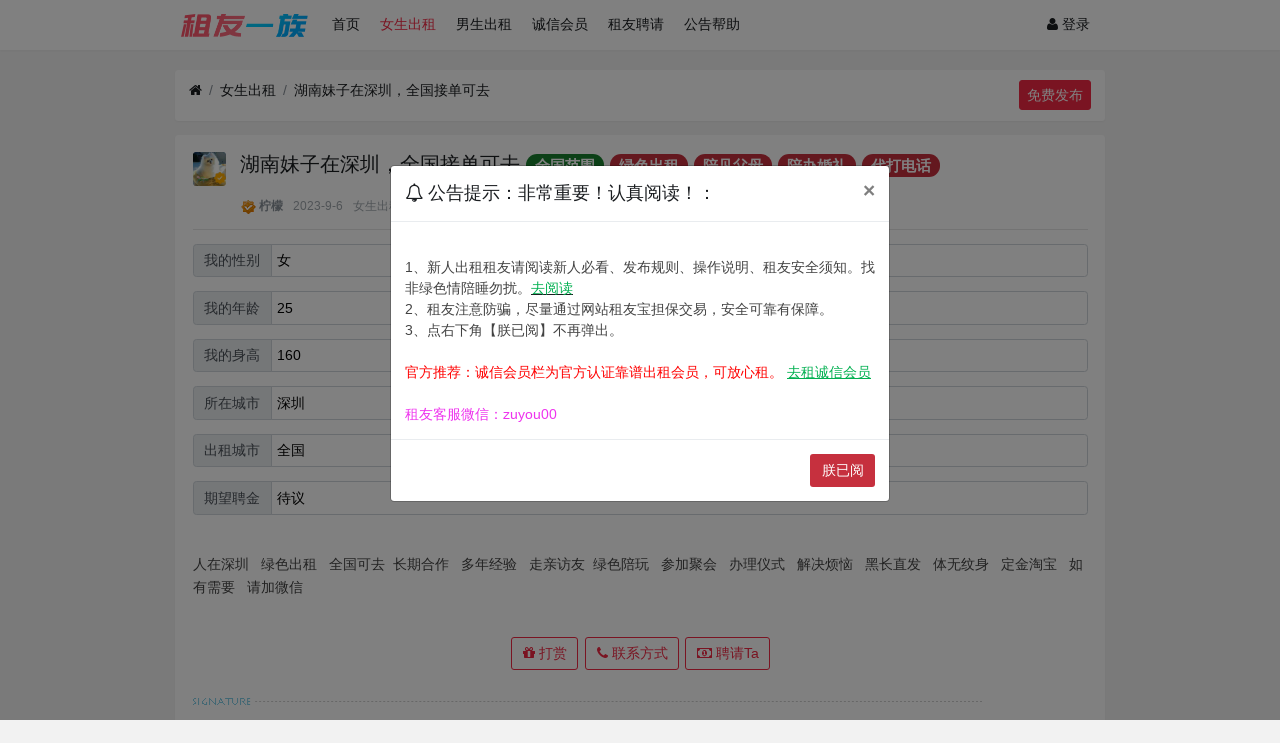

--- FILE ---
content_type: text/html; charset=utf-8
request_url: https://www.zuyouyizu.com/thread-11583.htm
body_size: 13207
content:

<!DOCTYPE html>
<html lang="zh-cn">
<head>
		
	
	
	<meta charset="utf-8">
	<meta name="viewport" content="width=device-width, initial-scale=1">
    <meta name="applicable-device" content="pc,mobile">	
    
		<meta name="keywords" content="租友网,租女友,租女友网,租男友,租男友网" />
	    	
	<meta name="description" content="湖南妹子在深圳，全国接单可去" />
	<meta name="renderer" content="webkit">
	<meta http-equiv="X-UA-Compatible" content="IE=Edge,chrome=1" >
	<title>湖南妹子在深圳，全国接单可去-租友一族，租友网，租女友网，租男友网</title>

	
	
	<link rel="shortcut icon" href="view/img/favicon.ico" />
	<link rel="icon" sizes="32x32" href="view/img/favicon.ico">
	<link rel="Bookmark" href="view/img/favicon.ico" />
	
	<style>
table.nav_tag_list {margin-bottom: 0.2rem;}
table.nav_tag_list td {padding: 0.3rem;}
table.nav_tag_list td a{margin-right: 0.2rem;}
.nav_tag_list .active {font-weight: normal}
.tag_option {
        border: 1px solid #bbb; padding: 1px 10px; border-radius: 10px; text-decoration: none;
}
.tag_option:active, .tag_option.active {
        border: 1px solid #000; background: #000; color: #fff; text-decoration: none;
}
</style>
		<link rel="stylesheet" href="view/css/bootstrap.css?1.0">
	
	
	
		<link rel="stylesheet" href="view/css/bootstrap-bbs.css?1.0">
	<link rel="stylesheet" href="plugin/huux_notice/view/css/huux-notice.css" name="huux_notice"><style>
body { background: #f2f2f2 !important;}body,div,dl,dt,dd,ul,ol,li,h1,h2,h3,h4,h5,h6,pre,code,form,fieldset,legend,input,button,textarea,p,blockquote,th,td{margin:0;padding:0}fieldset,img{border:0}:focus{outline:0}address,caption,cite,code,dfn,em,strong,th,var,optgroup{font-style:normal;font-weight:normal}h1,h2,h3,h4,h5,h6{font-weight:normal}abbr,acronym{border:0;font-variant:normal}input,button,textarea,select,optgroup,option{font-family:inherit;font-size:inherit;font-style:inherit;font-weight:inherit}code,kbd,samp,tt{font-size:100%}input,button,textarea,select{*font-size:100%}body{line-height:1.5}ol,ul{list-style:none}table{border-collapse:collapse;border-spacing:0}caption,th{text-align:left}sup,sub{font-size:100%;vertical-align:baseline}:link,:visited,ins{text-decoration:none}blockquote,q{quotes:none}blockquote:before,blockquote:after,q:before,q:after{content:'';content:none}.clearfix{*zoom:1}.clearfix:before,.clearfix:after{display:table;content:"";line-height:0}.clearfix:after{clear:both}.unishow{display:none}.break-all{font-size:100%}.form-control:focus{box-shadow:0 0 0 .05rem rgba(0,0,0,0)}.btn:focus{box-shadow:0 0 0 .05rem rgba(0,0,0,0)}@media(min-width:576px){#body{padding-top:20px}}@media(max-width:576px){#body{padding-top:10px}#body>.container>.row>div{padding:0}}@media(min-width:1200px){.container{max-width:960px}}.logo-2{width:auto;}.bg-dark{background:#fff!important;box-shadow:0 1px 2px rgba(0,0,0,.04)}.navbar-dark .navbar-brand{color:#1a1d20}.navbar-dark .navbar-toggler-icon{background:url(/plugin/rfish_theme_zuyou/img/menu.svg) no-repeat}.navbar-expand-lg .navbar-nav .nav-link{padding-left:10px;padding-right:10px}.navbar-dark .navbar-nav .nav-link{color:#1a1d20}.card-header-tabs>.nav-item>.nav-link:hover:not(.active){border:1px solid rgba(255,255,255,0)}.navbar-dark .navbar-nav .nav-link:hover,.navbar-dark .navbar-nav .nav-link:focus{color:#f22843}.navbar-dark .navbar-nav .show>.nav-link,.navbar-dark .navbar-nav .active>.nav-link,.navbar-dark .navbar-nav .nav-link.show,.navbar-dark .navbar-nav .nav-link.active{color:#f22843!important}body{font-size:14px;font-family:"SF Pro SC","SF Pro Text","SF Pro Icons","PingFang SC","Helvetica Neue","Helvetica","Arial",sans-serif;-webkit-font-smoothing:antialiased;color:#434343;background-color:#f2f4f7;font-weight:400}.container{width:100%;padding-right:20px;padding-left:20px;margin-right:auto;margin-left:auto}.row{display:flex;flex-wrap:wrap;margin-right:-20px;margin-left:-20px}a{color:#1a1d20;text-decoration:none;transition:.2s}a:hover{color:#f22843;text-decoration:none}h1,h2,h3,h4,h5,h6,h1 a,h2 a,h3 a,h4 a,h5 a,h6 a{color:#1a1d20}.card{background:#fff;border:0;box-shadow:0 1px 2px 0 rgba(0,0,0,.04)}.card>.card-header{color:#1a1d20;font-size:14px;border-bottom:1px solid #f7f7f7;background:#fff}.card-header-tabs>.nav-item>.nav-link{padding:0 10px 10px 10px}.card-header-tabs>.nav-item>.nav-link.active{background:#fff;border-color:#fff;border-bottom-color:#f22843;color:#f22843}.btn{font-weight:400;text-align:center;white-space:nowrap;vertical-align:middle;user-select:none;border:1px solid transparent;font-size:1rem;line-height:1.5;border-radius:3px;transition:color .15s ease-in-out,background-color .15s ease-in-out,border-color .15s ease-in-out,box-shadow .15s ease-in-out}.btn-primary{color:#fff;background-color:#f22843;border-color:#f22843}.btn-primary:hover{color:#fff;background-color:#ff536a;border-color:#ff536a}.aside .btn{padding:10px}.breadcrumb{background:#fff!important;border:0;box-shadow:0 1px 2px 0 rgba(0,0,0,.04)}.card-footer{padding:.75rem 1.25rem;background-color:#fff;border-top:1px solid #f7f7f7}@media(min-width:576px){#body{padding-top:20px}}@media(max-width:576px){#body{padding-top:10px}#body>.container>.row>div{padding:0}}.btn-primary:not(:disabled):not(.disabled):active,.btn-primary:not(:disabled):not(.disabled).active,.show>.btn-primary.dropdown-toggle{color:#fff;background-color:#fc4845;border-color:#fc4845}.list-group-item.active{z-index:2;color:#fff;background-color:#ff536a;border-color:#ff536a}.avatar-3{border-radius:3px}.btn-outline-secondary{color:#f22843;background-color:transparent;background-image:none;border-color:#f22843}.haya-post-info-username.today .username{color:var(--danger)!important}.haya-post-info-username.today .date{color:var(--danger)!important}</style>

	<link rel="stylesheet" href="plugin/fox_reward/oddfox/static/css/style.css"><link rel="stylesheet" href="plugin/fox_signature/oddfox/img/style.css"><style>
.bottom-nav {
    /* display: none; */
    background-color: #fafafa;
    box-shadow: 0 -1px rgba(0,0,0,0.1), 0 -2px 10px rgba(0,0,0,0.1);
}
.nav_font{
	font-size:14px;
	/*color:#8590a6;*/
	margin-top:2px;
}
.bottom-nav .opts-group {
    position: relative;
    display: inline-block;
    /* padding-top: 6px; */
    line-height: 20px;
    color: #1a1d20;
    cursor: pointer;
}
.bottom-nav .opts-group.active {
    color: #f22843;
}
@media screen and (min-width: 992px) {
    .bottom-nav, .header_seach_but {
        display: none !important;
    }
</style>
<style type="text/css" data-model="huux_hlight">.huux_thread_hlight_style1{color: #FF0000;font-weight:normal}.huux_thread_hlight_style2{color: #FF00FF;font-weight:normal}.huux_thread_hlight_style3{color: #9C00FF;font-weight:normal}.huux_thread_hlight_style4{color: #0000FF;font-weight:normal}.huux_thread_hlight_style5{color: #FF8C00;font-weight:normal}</style><script src="view/js/jquery-3.1.0.js?1.0"></script><style>
/*
box-shadow: 0 0 5px red;
*/
@keyframes xndigest {
	0% { color: red; text-shadow: 0 0 3px #FF8D8D;} 
	20% { color: orange; text-shadow: 0 0 3px #FFE1AD;} 
	40% { color: green; text-shadow: 0 0 3px #B3FFAF;} 
	65% { color: blue; text-shadow: 0 0 3px #AFE4FF;} 
	80% { color: purple; text-shadow: 0 0 3px #FFC9F3;} 
	100% { color: red; text-shadow: 0 0 3px #FF8D8D;} 
}

/*水晶闪烁效果 占内存*/
i.icon-diamond.flash{color: #D53D38;  /*animation: xndigest 5s linear infinite;*/ }

.icon-digest-1:before{content:"\f164";color:#5BC0DE;}
i.icon-digest-2 {  text-shadow: 0 0 3px #FFF177; }
i.icon-digest-3 {  text-shadow: 0 0 3px #FF8D8D; }
.icon-digest-2:before { content: "\f219";  color: #ECA541;}
.icon-digest-3:before { content: "\f219"; color: #D53D38;}
 .icon-digest-4:before{content:"诚信会员";color:#5BC0DE;border-radius:0.25rem;border:1px solid #5BC0DE;padding:0 2px;font-size:8px;}.
</style><style></style>	
<!--统计-->

</head>
<body>
	
	<div class="position-fixed w-100 header_fiexd bottom-nav" style="width: 100%; height: 55px; bottom: 0; z-index: 1000;border-top: 1px solid rgb(239, 239, 239);">
    <div class="row mx-0 text-center align-items-center" style="height: 55px;">
    	
        <a  class="col opts-group" href="./" title="租女友，租男友，租人，租友网，租人app" style="max-width: 20%;" data-active="首页">
            <div>
                <i class="icon-home"></i>
            </div>
            <div class="nav_font">
                首页
            </div>
        </a>
        
         <a  class="col opts-group" href="forum-4.htm" title="租人/聘请信息" style="max-width: 20%;" data-active="聘请信息">
            <div>
                 <i class="icon-venus-mars"></i>
            </div>
            <div class="nav_font">
                聘请
            </div>
        </a>
        
         <a  class="col opts-group" href="forum-1.htm" title="租女友/女生出租" style="max-width: 20%;" data-active="女生出租">
            <div>
                <i class="icon-venus"></i>
            </div>
            <div class="nav_font">
                女生
            </div>
        </a>

         <a  class="col opts-group" href="forum-2.htm" title="租男友/男生出租" style="max-width: 20%;" data-active="男生出租">
            <div>
                <i class="icon-mars"></i>
            </div>
            <div class="nav_font">
                男生
            </div>
        </a>
        
        <a class="col opts-group" href="my-notice.htm" title="个人中心" style="max-width: 20%;" data-active="消息">
            <div>
                <i class="icon-envelope"></i>
				            </div>
            <div class="nav_font">
                我的
            </div>
        </a>
        
    </div>
</div> 
	<div  class="position-fixed header_fiexd text-center hidden-lg" style="width: 100%; height: 100px; bottom: 0; z-index: 999;"><a href="user-login.htm" role="button" class="btn btn-primary"  style="box-shadow: 0 1px 3px rgba(26,26,26,.1);
">登录 / 注册</a></div>
	
		
	<header class="navbar navbar-expand-lg navbar-dark bg-dark" id="header">
		<div class="container">
			<button class="navbar-toggler" type="button" data-toggle="collapse" data-target="#nav" aria-controls="navbar_collapse" aria-expanded="false" aria-label="展开菜单">
				<span class="navbar-toggler-icon"></span>
			</button>
			
			
			
			<a class="navbar-brand text-truncate" href="/" title="租女友，租男友，租人app，租友网">
				<img alt="租女友，租男友，租人app，租友网" src="view/img/租女友.png" class="logo-2">
			</a>
				
				<a class="navbar-brand hidden-lg" href="thread-create-0.htm" aria-label="免费发布"> 发布</a>

			<div class="collapse navbar-collapse" id="nav">
				<!-- 左侧：版块 -->
				<ul class="navbar-nav mr-auto">
					
					<li class="nav-item home" fid="0" data-active="fid-0"><a class="nav-link" href="/" title="租女友，租男友，租人app，租友网"><i class="icon-home d-md-none"></i> 首页</a></li>
					
										
					<li class="nav-item" fid="1" data-active="fid-1">
						<a class="nav-link" href="forum-1.htm"><i class="icon-circle-o d-md-none"></i> 女生出租</a>
					</li>
					
										
					<li class="nav-item" fid="2" data-active="fid-2">
						<a class="nav-link" href="forum-2.htm"><i class="icon-circle-o d-md-none"></i> 男生出租</a>
					</li>
					
										
					<li class="nav-item" fid="6" data-active="fid-6">
						<a class="nav-link" href="forum-6.htm"><i class="icon-circle-o d-md-none"></i> 诚信会员</a>
					</li>
					
										
					<li class="nav-item" fid="4" data-active="fid-4">
						<a class="nav-link" href="forum-4.htm"><i class="icon-circle-o d-md-none"></i> 租友聘请</a>
					</li>
					
										
					<li class="nav-item" fid="5" data-active="fid-5">
						<a class="nav-link" href="forum-5.htm"><i class="icon-circle-o d-md-none"></i> 公告帮助</a>
					</li>
					
										
				</ul>
				<!-- 右侧：用户 -->
				<ul class="navbar-nav">
								<img class='v_img_header_nav_admin_page_after'  style='display:none' src="https://s1.ax1x.com/2020/03/27/GiQ5RA.png"  alt="已认证" title="" 
      />

<script>
    $(function(){
    	$('.v_img_header_nav_admin_page_after').each(function(index,e){
        	var v_img =  $(e);
            var avatar = $(v_img).parent().find('img[class^="avatar"]');
          
          	var wrap = $("<div style='margin:0 auto;display:inline'></div>");
          	avatar.before(wrap);
          	wrap.css('position','relative')
          	wrap.width(avatar.width())
          	wrap.append(avatar);
          	wrap.append(v_img);
          	
          	v_img.attr('style','position: absolute;bottom:2px;right: 2px;z-index:999;')
          	v_img.show();
          	   	if(avatar.hasClass('avatar-1')){
            	v_img.attr('style','position: absolute;bottom:.1rem;left: .6rem;z-index:999;width:8px;')
            }
          	if(avatar.hasClass('avatar-2')){
            	v_img.attr('style','position: absolute;bottom:.1rem;left: .9rem;z-index:999;width:10px;')
            }
          	if(avatar.hasClass('avatar-3')){
            	v_img.attr('style','position: absolute;bottom:2px;left: 1.5rem;z-index:999;width:12px;')
            }
            if(avatar.hasClass('avatar-4') ){
                  v_img.attr('style','position: absolute;bottom:.2rem;left:3rem;z-index:999;width:18px;')
            }
             if(avatar.hasClass('avatar-5')){
                  v_img.attr('style','position: absolute;bottom:.3rem;left: 3.8rem;z-index:999;width:24px;')
            }
             if(avatar.hasClass('avatar-6')){
                  v_img.attr('style','position: absolute;bottom:.1rem;left: 2.9rem;z-index:999;width:20px;')
            }
        })
    }); 
</script><li class="nav-item hidden-lg">
	<a class="nav-link" href="search.htm"><i class="icon-search"></i> 搜索</a>
</li>
									<li class="nav-item"><a class="nav-link" href="user-login.htm"><i class="icon-user"></i> 登录</a></li>
					<!--<li class="nav-item"><a class="nav-link" href="user-create.htm">注册</a></li>-->
									
				</ul>
			</div>
		</div>
			
	</header>
	
	<main id="body">
		<div class="container">
	
		

<div class="row">
	<div class="col-lg-12 main">
						<ol class="breadcrumb d-none d-md-flex">
			<li class="breadcrumb-item"><a href="https://www.zuyouyizu.com" title="租女友"><i class="icon-home"></i></a></li>
			<li class="breadcrumb-item"><a href="forum-1.htm">女生出租</a></li>
			<li class="breadcrumb-item active"><a href="thread-11583.htm" title="首页返回主题第一页">湖南妹子在深圳，全国接单可去</a></li>
            
             <div class="media-body text-right">
			<a href="thread-create-0.htm" role="button" class="btn btn-sm btn-primary rel="nofollow">免费发布</a>
		    </div>
            
			
		</ol>
						
		<div class="card card-thread">
			<div class="card-body">
				<div class="media">
					<a href="user-303.htm" tabindex="-1">
						<img class="avatar-3 mr-3" src="upload/avatar/000/303.png?1619246067">
					</a>
					<div class="media-body">
						
						<h1 class="break-all" style="font-size:20px;">
							
							湖南妹子在深圳，全国接单可去													
												<a href="forum-1-1.htm?tagids=111" class="badge badge-pill badge-success">全国范围</a>
												<a href="forum-1-1.htm?tagids=114" class="badge badge-pill badge-danger">绿色出租</a>
												<a href="forum-1-1.htm?tagids=115" class="badge badge-pill badge-danger">陪见父母</a>
												<a href="forum-1-1.htm?tagids=116" class="badge badge-pill badge-danger">陪办婚礼</a>
												<a href="forum-1-1.htm?tagids=123" class="badge badge-pill badge-danger">代打电话</a>
												</h1>
						
                        <br>
						<div class="d-flex justify-content-between small">
							<div>
								<img class='v_img_thread_username_before'  style='display:none' src="https://s1.ax1x.com/2020/03/27/GiQ5RA.png"  alt="已认证" title="官方推荐/靠谱出租" 
      />

<script>
    $(function(){
    	$('.v_img_thread_username_before').each(function(index,e){
        	var v_img =  $(e);
            var avatar = $(v_img).parent().parent().parent().parent().find('img[class^="avatar"]');
          	var avatar_parent = avatar.parent();
           	avatar.css('position','relative')
          		avatar_parent.css('position','relative')
          	v_img.insertAfter(avatar);
          	v_img.attr('style','position: absolute;bottom:2px;right: 2px;z-index:999;')
          	v_img.show();
          	if(avatar.hasClass('avatar-1')){
            	v_img.attr('style','position: absolute;bottom:.1rem;left: .6rem;z-index:999;width:8px;')
            }
          	if(avatar.hasClass('avatar-2')){
            	v_img.attr('style','position: absolute;bottom:.1rem;left: .9rem;z-index:999;width:10px;')
            }
          	if(avatar.hasClass('avatar-3')){
            	v_img.attr('style','position: absolute;bottom:2px;left: 1.5rem;z-index:999;width:12px;')
            }
            if(avatar.hasClass('avatar-4') ){
                  v_img.attr('style','position: absolute;bottom:.2rem;left:3rem;z-index:999;width:18px;')
            }
             if(avatar.hasClass('avatar-5')){
                  v_img.attr('style','position: absolute;bottom:.3rem;left: 3.8rem;z-index:999;width:24px;')
            }
             if(avatar.hasClass('avatar-6')){
                  v_img.attr('style','position: absolute;bottom:.1rem;left: 2.9rem;z-index:999;width:20px;')
            }
        })
    }); 
</script><img src="plugin/tt_v/v.png" alt="已认证" title="官方推荐/靠谱出租"/>
								<span class="username">
									<a href="user-303.htm" class="text-muted font-weight-bold">柠檬</a>
								</span>
								<span class="date text-grey ml-2">2023-9-6</span>
								<!--版块名称--><span class="text-grey ml-2"> 女生出租</span>
								
							</div>
							<div>
								
																
																

							</div>
						</div>
					</div>
				</div>
				<hr />
				<div class="message break-all" isfirst="1">
								
					<div class="input-group mb-3"><div class="input-group-prepend"><span class="input-group-text">我的性别</span></div><input type="text" class="form-control" disabled style="color:black;background-color: transparent;" value="女"></div><div class="input-group mb-3"><div class="input-group-prepend"><span class="input-group-text">我的年龄</span></div><input type="text" class="form-control" disabled style="color:black;background-color: transparent;" value="25"></div><div class="input-group mb-3"><div class="input-group-prepend"><span class="input-group-text">我的身高</span></div><input type="text" class="form-control" disabled style="color:black;background-color: transparent;" value="160"></div><div class="input-group mb-3"><div class="input-group-prepend"><span class="input-group-text">所在城市</span></div><input type="text" class="form-control" disabled style="color:black;background-color: transparent;" value="深圳"></div><div class="input-group mb-3"><div class="input-group-prepend"><span class="input-group-text">出租城市</span></div><input type="text" class="form-control" disabled style="color:black;background-color: transparent;" value="全国"></div><div class="input-group mb-3"><div class="input-group-prepend"><span class="input-group-text">期望聘金</span></div><input type="text" class="form-control" disabled style="color:black;background-color: transparent;" value="待议"></div><br>
					<p>人在深圳 &nbsp; 绿色出租 &nbsp; 全国可去 &nbsp;长期合作 &nbsp; 多年经验 &nbsp; 走亲访友 &nbsp;绿色陪玩 &nbsp; 参加聚会 &nbsp; 办理仪式 &nbsp; 解决烦恼 &nbsp; 黑长直发 &nbsp; 体无纹身 &nbsp; 定金淘宝 &nbsp; 如有需要 &nbsp; 请加微信&nbsp;</p>										
										<div id="fox_reward"><div id="fox_reward_load">
</div></div>					
				                <br>
				</div>

								<div class="plugin d-flex justify-content-center mt-3">
					<div class="fox-reward pl-2 mr-2"><button class="btn btn-outline-secondary reward" data-modal-url="thread-reward-11583.htm" data-modal-title="打赏" data-modal-size="md"><i class="icon icon-gift" aria-label="打赏"></i> 打赏</button></div>        <button class="btn btn-outline-secondary" onclick="location = xn.url('user-login');">
        <i class="icon icon-phone" aria-label="联系方式"></i>&nbsp;<span>联系方式</span>
    </button>
    <button class="btn btn-outline-secondary" style="margin-left:6px;margin-right:6px;" onclick="location=xn.url('my-zu_create-11583');">
    <i class="icon icon-money"></i>&nbsp;<span>聘请Ta</span>
</button>
				</div>
				
<div class="text-grey sign">湖南妹子在深圳，全国接单可去，多年经验，诚信合作。</div>                                                                               
                <hr><font color="#626262"><a href="https://www.zuyouyizu.com/thread-6742.htm" style="color:#626262;" rel="nofollow" target="_blank"><span style="color:#ff0000">★</span>诚信会员 栏为官方推荐 靠谱出租会员，可以放心租。 <span style="text-decoration:underline;"><strong><span style="color:#00b050">去租诚信会员</span></strong></span></a>
                <br><a href="https://www.zuyouyizu.com/thread-8005.htm" style="color:#626262;" rel="nofollow" target="_blank"><span style="color:#ff0000">★</span>出租会员 收费查看照片说明。请上传 本人真实照片。 <span style="text-decoration:underline;"><span style="color:#00b050"><strong>查看收费说明</strong></span></a>
                <br><a href="https://www.zuyouyizu.com/thread-193.htm" style="color:#626262;" rel="nofollow" target="_blank">①提醒1：私下转账谨防被骗，建议使用 “租友宝”系统。 <span style="text-decoration:underline;"><span style="color:#00b050"><strong>租友宝使用说明</strong></span></a>
                <br><a href="https://www.zuyouyizu.com/thread-259.htm" style="color:#626262;" rel="nofollow" target="_blank">②提醒2：关注微信公众号，可以同步接收评论、私信。 <span style="text-decoration:underline;"><span style="color:#00b050"><strong>关注微信公众号</strong></span></a>
                <br>③提醒3：重要隐私信息建议登陆后用“私信”功能发送。
                <br>④提醒4：网络有风险，租友须谨慎，请理性谨慎对待。
                <br>⑤声明1：纠纷与后果，均由当事人负责，与平台无关。
                <br>⑥声明2：仅限绿色租友，绝对禁止任何非法租人行为。
                <br>⑦声明3：色情陪睡勿扰，一经发现，作删除账号处理。
                <br><a href="https://www.zuyouyizu.com/thread-6493.htm" style="color:#626262;" rel="nofollow" target="_blank">⑧租友客服，由租友客服安排推荐租友，更高效更安全。 <span style="text-decoration:underline;"><span style="color:#00b050"><strong>联系租友客服</strong></span></a>
                <br><a href="https://www.zuyouyizu.com/thread-5492.htm" style="color:#626262;" rel="nofollow" target="_blank">⑨微信租友群，与更多出租会员聊天互动，租友更方便。 <span style="text-decoration:underline;"><span style="color:#00b050"><strong>加入微信群聊</strong></span></a>
                <br><a href="https://www.zuyouyizu.com/thread-7207.htm" style="color:#626262;" rel="nofollow" target="_blank">⑩友情网站：租演员网、租女友网、租男女友、租父母。 <span style="text-decoration:underline;"><span style="color:#00b050"><strong>查看友情网站</strong></span></a>
                <br><span style="color:#ff0000">★</span>网址： www.zuyouyizu.com  ，微信公众号：租友一族
                </font>
                              <hr>
                              <a href="https://www.zuyouyizu.com/forum-5.htm" rel="nofollow" target="_blank"><span style="color:#ff0000">公告帮助：“怎么联系对方”“出租租友安全须知”“防骗常识”“发布规则”等常见问题。〈详情点击查看〉</span></a>
                              <hr><!--上一篇、下一篇-->
               
<a href="thread-11582.htm"><span>上一个：国庆中秋预订，陪你回家见父母</span></a><br><a href="thread-11585.htm"><span>下一个：湖南妹子在深圳，全国接单可去</span></a><!--上一篇、下一篇-->
			</div>
		</div>

				
		<div class="card card-postlist">
			<div class="card-body">
				<div class="card-title">
					<div class="d-flex justify-content-between">
						<div>
							<b>最新回复</b> (<span class="posts">0</span>)
						</div>
						
						<div>
							
						</div>
					</div>
				</div>
				<ul class="list-unstyled postlist">
													

								
									
												
				</ul>
			</div>
		</div>
				
		<div class="d-none threadlist"><input type="checkbox" name="modtid" value="11583" checked /></div>
				
				
		        <!--登陆注册提示-->
                     <div  class="card" style="height:40px;"><p class="text-center" style="height:40px;line-height:40px;width:100%;overflow:hidden;">你可以在 <a href="/user-login.htm"><b style="color:#f22843;">登录</b></a> or <a href="/user-create.htm"><b  style="color:#f22843;">注册</b></a> 后，对此帖发表评论！</p></div>
                
		<!--返回-->
		
	</div>
    <!--右侧-->
</div>




				
					
				
		</div>
	</main>
	
	<br>
<div class="card friendlink">
<div class="card-header text-grey">微信公众号“租友一族”
<br>租友一族：www.zuyouyizu.com
</div>	
	<footer class="text-muted small bg-dark py-4 mt-3" id="footer">
	<div class="container">
		<div class="row">
			<div class="col-md-9">
				<div class="card-header text-grey">如需帮助，联系租友客服微信：zuyou00</div>				 &nbsp;©2023
                <a href="/" title="租友一族" style="color:#868e96;"> 租友一族</a> | 
                <a href="/" title="租女友" style="color:#868e96;">租女友</a> 
                <a href="/" title="租男友" style="color:#868e96;">租男友</a> 租父母 租朋友
                <a href="/" title="租友网" style="color:#868e96;">租友网</a> 
                <a href="/" title="租人app" style="color:#868e96;">租人app</a>
                <a href="/" title="租人网" style="color:#868e96;">租人网</a><br>


                			</div>
<div class="col-md-3 text-right d-none d-md-block">

</div>
		</div>
	</div>
</footer>
	
		
	<!--[if ltg IE 9]>
	<script>window.location = 'browser.htm';</script>
	<![endif]-->
	
	
	
			<script src="lang/zh-cn/bbs.js?1.0"></script>
	<script src="view/js/jquery-3.1.0.js?1.0"></script>
	<script src="view/js/popper.js?1.0"></script>
	<script src="view/js/bootstrap.js?1.0"></script>
	<script src="view/js/xiuno.js?1.0"></script>
	<script src="view/js/bootstrap-plugin.js?1.0"></script>
	<script src="view/js/async.js?1.0"></script>
	<script src="view/js/form.js?1.0"></script>
	<script>
	var debug = DEBUG = 0;
	var url_rewrite_on = 1;
	var forumarr = {
    "1": "女生出租",
    "2": "男生出租",
    "6": "诚信会员",
    "4": "租友聘请",
    "5": "公告帮助"
};
	var fid = 1;
	var uid = 0;
	var gid = 0;
	xn.options.water_image_url = 'view/img/water-small.png';	// 水印图片 / watermark image
	</script>
	<script src="view/js/bbs.js?1.0"></script>
	
<div class="modal fade" id="fox_notify_modal" tabindex="-1" role="dialog" aria-labelledby="myModalLabel" aria-hidden="true" style="margin-top:10rem;"><div class="modal-dialog"><div class="modal-content"><div class="modal-header"><h4 class="modal-title" id="myModalLabel" style="font-size:large;"><i class="icon-bell-o"></i> 公告提示：非常重要！认真阅读！：</h4><button type="button" class="close" data-dismiss="modal" aria-hidden="true">&times;</button></div><div class="modal-body"><br>1、新人出租租友请阅读新人必看、发布规则、操作说明、租友安全须知。找非绿色情陪睡勿扰。<a href="https://www.zuyouyizu.com/thread-39.htm" target="_blank" title="" _href="https://www.zuyouyizu.com/thread-39.htm"><strong><span style="text-decoration:underline;"><span style="color:#00b050">去阅读</span></span></strong></a><br>2、租友注意防骗，尽量通过网站租友宝担保交易，安全可靠有保障。<br>3、点右下角【朕已阅】不再弹出。<br><br> <span style="color:#ff0000">官方推荐：诚信会员栏为官方认证靠谱出租会员，可放心租。     <a href="https://www.zuyouyizu.com/forum-6.htm" target="_blank" title="" _href="https://www.zuyouyizu.com/forum-6.htm"><span style="color:#00b050"><span style="text-decoration:underline;"><strong>去租诚信会员</strong></span></span></a><br><br><span style="color:#EE33EE;"> 租友客服微信：zuyou00</span><br><span style="color:#EE33EE;">   </span></div><div class="modal-footer"><button type="button" class="btn btn-danger" data-dismiss="modal" id="isClose">朕已阅</button></div></div></div></div><script src="plugin/fox_notify/oddfox/static/js/fox_notify.js"></script><script>
// 主题高亮
$('.mod-button button.hlight').on('click', function() {
	var modtid = $('input[name="modtid"]').checked();
	if(modtid.length == 0) return $.alert(lang.please_choose_thread);
	var radios = xn.form_radio('hlight', {"0": "<span class=\"huux_thread_hlight_style0\">取消高亮</span>", "1": "<span class=\"huux_thread_hlight_style1\">风格一</span>","2": "<span class=\"huux_thread_hlight_style2\">风格二</span>", "3": "<span class=\"huux_thread_hlight_style3\">风格三</span>", "4": "<span class=\"huux_thread_hlight_style4\">风格四</span>", "5": "<span class=\"huux_thread_hlight_style5\">风格五</span>"});
	$.confirm("设置主题为高亮", function() {
		var tids = xn.implode('_', modtid);
		var hlight = $('input[name="hlight"]').checked();
		var postdata = {hlight: hlight};
		$.xpost(xn.url('mod-hlight-'+tids), postdata, function(code, message) {
			if(code != 0) return $.alert(message);
			$.alert(message).delay(1000).location('');
		});
	}, {'body': '<p>'+"高亮风格"+'：'+radios+'</p>'});
})
</script>

<script>
	// 适用于两种状态直接切换
	$('a.xpost').on('click', function() {
		var jthis = $(this);
		var method = xn.strtolower(jthis.data('method'));
		var href = jthis.data('href') || jthis.attr('href');
		if(method == 'post') {
			$.xpost(href, function(code, message) {
				if(code == 0) {
					window.location.reload();
				} else {
					$.alert(message);					
				}
			});
		} else {
			window.location = jthis.attr('href');
		}

		return false;
	});
	console.log('xpost loaded');
</script>
<script src="plugin/tt_credits_contact/view/js/tt_credits_contact.js?1.0"></script><script>
// 版主管理：分类
/*
$('.mod-button button.digest').on('click', function() {
	var modtid = $('input[name="modtid"]').checked();
	if(modtid.length == 0) return $.alert(lang.please_choose_thread);
	var radios = xn.form_radio('digest', {"0": "取消", "1": "诚信会员","2": "黄钻", "3": "红钻"});
	$.confirm("设置主题分类", function() {
		var tids = xn.implode('_', modtid);
		var digest = $('input[name="digest"]').checked();
		var postdata = {digest: digest};
		$.xpost(xn.url('mod-digest-'+tids), postdata, function(code, message) {
			if(code != 0) return $.alert(message);
			$.alert(message).delay(1000).location('');
		});
	}, {'body': '<p>'+"分类等级"+'：'+radios+'</p>'});
})*/
</script><script>
function xn_read_unread(tids, tid) {
	
	// 当前时间
	var time = xn.time();
	
	// 多长时间内的主题为最新主题
	var time_range = 86400 * 3;
	
	// 三天内的 tids
	var recent_tids = $.pdata('recent_tids') || {};
	
	// 已读的 tids
	var view_tids = $.pdata('view_tids') || {};
	// 提取列表页的 tid
	function fetch_recent_tids(tids) {
		var changed = false;
		$.each(tids, function(tid, last_date) {
			if(time - last_date < time_range) {
				recent_tids[tid] = last_date;
				changed = true;
			}
		});
		if(changed) $.pdata('recent_tids', recent_tids);
	}
	
	// 清理最近的 tid
	function gc_recent_tids() {
		var changed = false;
		$.each(recent_tids, function(tid, last_date) {
			if(time - last_date > time_range) {
				delete recent_tids[tid];
				changed = true;
			}
		});
		if(changed) $.pdata('recent_tids', recent_tids);
	}
	
	function gc_view_tids() {
		var changed = false;
		$.each(view_tids, function(tid, last_date) {
			if(!recent_tids[tid]) {
				delete view_tids[tid];
				changed = true;
			}
		});
		if(changed) $.pdata('view_tids', view_tids);
	}
	
	function save_view_tid(tid) {
		if(!recent_tids[tid]) return;
		view_tids[tid] = time;
		$.pdata('view_tids', view_tids);
	}
	
	if(tids) {
		fetch_recent_tids(tids);
		gc_recent_tids();
		//gc_view_tids();
	}
	if(tid) save_view_tid(tid);
	
	// 三天内的主题标记为已读
	
	// 遍历主题列表，标记最近的，并且未读的为加粗

	$('.thread').each(function() {
		var jthis = $(this);
		var tid = jthis.attr('tid') || jthis.data('tid');
		if(recent_tids[tid] && recent_tids[tid] > xn.intval(view_tids[tid])) {
			jthis.find('.subject').addClass('font-weight-bold');
		}
	});
}

</script>
</body>
<script>
    (function(){
        var bp = document.createElement('script');
        var curProtocol = window.location.protocol.split(':')[0];
        if (curProtocol === 'https') {
            bp.src = 'https://zz.bdstatic.com/linksubmit/push.js';
        }
        else {
            bp.src = 'http://push.zhanzhang.baidu.com/push.js';
        }
        var s = document.getElementsByTagName("script")[0];
        s.parentNode.insertBefore(bp, s);
    })();
</script>

<script>
    (function(){
        var src = "https://jspassport.ssl.qhimg.com/11.0.1.js?&lt;script&gt; (function(){ var src = &quot;https://jspassport.ssl.qhimg.com/11.0.1.js?d182b3f28525f2db83acfaaf6e696dba&quot;; document.write('&lt;script src=&quot;' + src + '&quot; id=&quot;sozz&quot;&gt;&lt;\/script&gt;'); })(); &lt;/script&gt;";
        document.write('<script src="' + src + '" id="sozz"><\/script>');
    })();
</script>
</html>
<!--手机菜单·变色-->
<script>
$('a[data-active="女生出租"]').addClass('active');
</script>
<!--手机菜单·变色-->

<script type="text/javascript">$(function() {setTimeout(function() {$.require('https://www.google-analytics.com/ga.js',function() {try {var pageTracker =_gat._getTracker("UA-157466948-1");pageTracker._trackPageview();} catch (err) {}
});},1000);setTimeout(function() {$(".bbs_home_page_three_col .small_logo").each(function(index,element) {if ($(element).children("a").length ==0) {$(".bbs_home_page_three_col .bbs_home_page_row_div").eq(index).children('div:first-child').removeClass("col-lg-8").addClass("col-lg-9");$(".bbs_home_page_three_col .bbs_home_page_row_div").eq(index).children('div:last-child').removeClass("col-lg-4").addClass("col-lg-3");$(".bbs_home_page_three_col .bbs_home_page_row_div").eq(index).children('div:first-child').children("span").css("width","19rem");}
})
},2000);if (self !=top) {$('#header').hide();$('#nav2').hide();$('#footer').hide();}
 var new_p =0,start_scrollTop =0;$(window).scroll(function(e){new_p =$(this).scrollTop();if(start_scrollTop < new_p) {$(".header_fiexd").slideUp("fast");} else {$(".header_fiexd").slideDown("fast");} 
setTimeout(function(){start_scrollTop =new_p;},0);});$(window).scroll(function() {if ($(window).scrollTop() >=500) {$('.act_go_top').fadeIn(300);} else {$('.act_go_top').fadeOut(300);}
});$('.act_go_top').click(function() {$('html,body').animate({scrollTop:'0px'
},100);});var m1 =0;var m2 =0;var timer =null;document.onscroll =function() {clearTimeout(timer) 
 timer =setTimeout(Data,2000);m1 =document.documentElement.scrollTop ||document.body.scrollTop;}
function Data() {m2 =document.documentElement.scrollTop ||document.body.scrollTop;if(m2 ==m1){$('.act_go_top').fadeOut(300);}
}
});</script>


<script>
var jform = $('#quick_reply_form');
var jsubmit = $('#submit');
jform.on('submit', function() {
	jform.reset();
	jsubmit.button('loading');
	var postdata = jform.serialize();
	$.xpost(jform.attr('action'), postdata, function(code, message) {
		if(code == 0) {
			var s = '<ul>'+message+'</ul>';
			var jli = $(s).find('li');
			jli.insertBefore($('.postlist > .post').last());
			jsubmit.button('reset');
			$('#message').val('');
			
			// 楼层 +1
			var jfloor = $('#newfloor');
			jfloor.html(xn.intval(jfloor.html()) + 1);
			
			// 回复数 +1
			var jposts = $('.posts');
			jposts.html(xn.intval(jposts.html()) + 1);
			
		} else if(code < 0) {
			$.alert(message);
			jsubmit.button('reset');
		} else {
			jform.find('[name="'+code+'"]').alert(message).focus();
			jsubmit.button('reset');
		}
	});
	return false;
});


// 缩放图片，适应屏幕大小。
function resize_image() {
	var jmessagelist = $('div.message');
	var first_width = jmessagelist.width(); // 815 : 746; //  734 746
	jmessagelist.each(function() {
		var jdiv = $(this);
		var maxwidth = jdiv.attr('isfirst') ? first_width : jdiv.width(); //  734 746
		var jmessage_width = Math.min(jdiv.width(), maxwidth);
		jdiv.find('img, embed, iframe, video').each(function() {
			var jimg = $(this);
			var img_width = this.org_width;
			var img_height = this.org_height;
			if(!img_width) {
				var img_width = jimg.attr('width');
				var img_height = jimg.attr('height');
				this.org_width = img_width;
				this.org_height = img_height;
			}
			//var percent = xn.min(100, xn.ceil((img_width / jmessage_width) * 100));
			if(img_width > jmessage_width) {
				if(this.tagName == 'IMG') {
					jimg.width(jmessage_width);
					jimg.css('height', 'auto');
					jimg.css('cursor', 'pointer');
					jimg.on('click', function() {
						//window.open(jimg.attr('src'));
					});
				} else {
					jimg.width(jmessage_width);
					var height = (img_height / img_width) * jimg.width();
					jimg.height(height);
				}
			}
		});
	});
}

// 对于超宽的表格，加上响应式
function resize_table() {
	$('div.message').each(function() {
		var jdiv = $(this);
		jdiv.find('table').addClass('table').wrap('<div class="table-responsive"></div>'); 
	});
}

$(function() {
	resize_image();
	resize_table();
	$(window).on('resize', resize_image);
});

// 输入框自动伸缩

var jmessage = $('#message');
jmessage.on('focus', function() {if(jmessage.t) { clearTimeout(jmessage.t); jmessage.t = null; } jmessage.css('height', '8rem'); });
jmessage.on('blur', function() {jmessage.t = setTimeout(function() { jmessage.css('height', '2.5rem');}, 1000); });

$('li[data-active="fid-1"]').addClass('active');

</script>

<script>
        $(function(){
                // 消息：地址栏传参实现内页跳转[分页无效]
                var notice_postid = window.location.hash.split("#")[1];
                var notice_domid = $('.postlist .post[data-pid="'+notice_postid+'"]');
                if(notice_domid.length > 0){
                    notice_domid.addClass('current');//
                    var scroll_offset = notice_domid.offset().top;
                    $("html, body").animate({scrollTop:scroll_offset}, {duration:500, easing:"swing"});
                    notice_domid.on('click', function(){
                        $(this).removeClass('current');
                    })
                }
        }); 
</script><script>
xn_read_unread({"11583": "1693930580"}, 11583);
</script><script>
jsearch_form = $('#search_form');
jsearch_form.on('submit', function() {
	var keyword = jsearch_form.find('input[name="keyword"]').val();
	var url = xn.url('search-'+xn.urlencode(keyword));
	window.location = url;
	return false;
});
</script>
